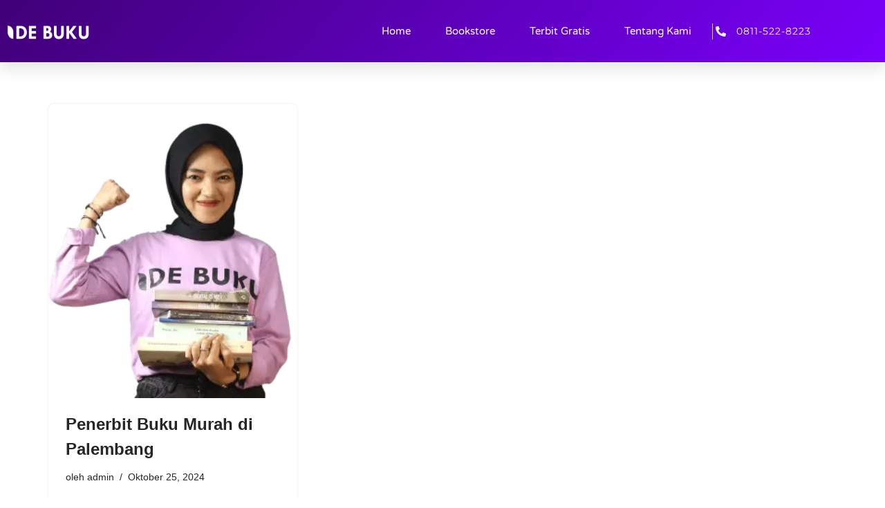

--- FILE ---
content_type: text/html; charset=UTF-8
request_url: https://idebuku.id/tag/tempat-cetak-buku-murah/
body_size: 14276
content:
<!DOCTYPE html><html lang="id"><head><script data-no-optimize="1">var litespeed_docref=sessionStorage.getItem("litespeed_docref");litespeed_docref&&(Object.defineProperty(document,"referrer",{get:function(){return litespeed_docref}}),sessionStorage.removeItem("litespeed_docref"));</script> <meta charset="UTF-8"><meta name="viewport" content="width=device-width, initial-scale=1, minimum-scale=1"><link rel="profile" href="http://gmpg.org/xfn/11"><meta name='robots' content='index, follow, max-image-preview:large, max-snippet:-1, max-video-preview:-1' /><title>tempat cetak buku murah Archives - Idebuku</title><link rel="canonical" href="https://idebuku.id/tag/tempat-cetak-buku-murah/" /><link rel="next" href="https://idebuku.id/tag/tempat-cetak-buku-murah/page/2/" /><meta property="og:locale" content="id_ID" /><meta property="og:type" content="article" /><meta property="og:title" content="tempat cetak buku murah Archives - Idebuku" /><meta property="og:url" content="https://idebuku.id/tag/tempat-cetak-buku-murah/" /><meta property="og:site_name" content="Idebuku" /><meta name="twitter:card" content="summary_large_image" /> <script type="application/ld+json" class="yoast-schema-graph">{"@context":"https://schema.org","@graph":[{"@type":"CollectionPage","@id":"https://idebuku.id/tag/tempat-cetak-buku-murah/","url":"https://idebuku.id/tag/tempat-cetak-buku-murah/","name":"tempat cetak buku murah Archives - Idebuku","isPartOf":{"@id":"https://idebuku.id/#website"},"primaryImageOfPage":{"@id":"https://idebuku.id/tag/tempat-cetak-buku-murah/#primaryimage"},"image":{"@id":"https://idebuku.id/tag/tempat-cetak-buku-murah/#primaryimage"},"thumbnailUrl":"https://idebuku.id/wp-content/uploads/2024/08/cs-cahaya-idebuku-269x300-1.webp","breadcrumb":{"@id":"https://idebuku.id/tag/tempat-cetak-buku-murah/#breadcrumb"},"inLanguage":"id"},{"@type":"ImageObject","inLanguage":"id","@id":"https://idebuku.id/tag/tempat-cetak-buku-murah/#primaryimage","url":"https://idebuku.id/wp-content/uploads/2024/08/cs-cahaya-idebuku-269x300-1.webp","contentUrl":"https://idebuku.id/wp-content/uploads/2024/08/cs-cahaya-idebuku-269x300-1.webp","width":269,"height":300},{"@type":"BreadcrumbList","@id":"https://idebuku.id/tag/tempat-cetak-buku-murah/#breadcrumb","itemListElement":[{"@type":"ListItem","position":1,"name":"Home","item":"https://idebuku.id/"},{"@type":"ListItem","position":2,"name":"tempat cetak buku murah"}]},{"@type":"WebSite","@id":"https://idebuku.id/#website","url":"https://idebuku.id/","name":"idebuku.id","description":"Terbit Buku Super Murah","publisher":{"@id":"https://idebuku.id/#organization"},"potentialAction":[{"@type":"SearchAction","target":{"@type":"EntryPoint","urlTemplate":"https://idebuku.id/?s={search_term_string}"},"query-input":{"@type":"PropertyValueSpecification","valueRequired":true,"valueName":"search_term_string"}}],"inLanguage":"id"},{"@type":"Organization","@id":"https://idebuku.id/#organization","name":"penerbit idebuku","url":"https://idebuku.id/","logo":{"@type":"ImageObject","inLanguage":"id","@id":"https://idebuku.id/#/schema/logo/image/","url":"https://idebuku.id/wp-content/uploads/2021/01/LOGO-PANJANG-2022.png","contentUrl":"https://idebuku.id/wp-content/uploads/2021/01/LOGO-PANJANG-2022.png","width":617,"height":159,"caption":"penerbit idebuku"},"image":{"@id":"https://idebuku.id/#/schema/logo/image/"},"sameAs":["https://www.facebook.com/nasmedia.id/"]}]}</script> <link rel='dns-prefetch' href='//www.googletagmanager.com' /><link rel="alternate" type="application/rss+xml" title="Idebuku &raquo; Feed" href="https://idebuku.id/feed/" /><link rel="alternate" type="application/rss+xml" title="Idebuku &raquo; Umpan Komentar" href="https://idebuku.id/comments/feed/" /><link rel="alternate" type="application/rss+xml" title="Idebuku &raquo; tempat cetak buku murah Umpan Tag" href="https://idebuku.id/tag/tempat-cetak-buku-murah/feed/" /><link data-optimized="2" rel="stylesheet" href="https://idebuku.id/wp-content/litespeed/css/5d6f827cbcc9550038a7e9f28ce25727.css?ver=65155" /> <script type="litespeed/javascript" data-src="https://idebuku.id/wp-includes/js/jquery/jquery.min.js?ver=3.7.1" id="jquery-core-js"></script> <link rel="https://api.w.org/" href="https://idebuku.id/wp-json/" /><link rel="alternate" title="JSON" type="application/json" href="https://idebuku.id/wp-json/wp/v2/tags/443" /><link rel="EditURI" type="application/rsd+xml" title="RSD" href="https://idebuku.id/xmlrpc.php?rsd" /><meta name="generator" content="WordPress 6.9" /><meta name="generator" content="Site Kit by Google 1.170.0" /><meta name="generator" content="Elementor 3.34.2; features: additional_custom_breakpoints; settings: css_print_method-internal, google_font-enabled, font_display-auto">
 <script type="litespeed/javascript">(function(w,d,s,l,i){w[l]=w[l]||[];w[l].push({'gtm.start':new Date().getTime(),event:'gtm.js'});var f=d.getElementsByTagName(s)[0],j=d.createElement(s),dl=l!='dataLayer'?'&l='+l:'';j.async=!0;j.src='https://www.googletagmanager.com/gtm.js?id='+i+dl;f.parentNode.insertBefore(j,f)})(window,document,'script','dataLayer','GTM-NVKH38DJ')</script> <link rel="icon" href="https://idebuku.id/wp-content/uploads/2023/02/cropped-icon-idebuku-32x32.png" sizes="32x32" /><link rel="icon" href="https://idebuku.id/wp-content/uploads/2023/02/cropped-icon-idebuku-192x192.png" sizes="192x192" /><link rel="apple-touch-icon" href="https://idebuku.id/wp-content/uploads/2023/02/cropped-icon-idebuku-180x180.png" /><meta name="msapplication-TileImage" content="https://idebuku.id/wp-content/uploads/2023/02/cropped-icon-idebuku-270x270.png" />
 <script type="litespeed/javascript" data-src="https://www.googletagmanager.com/gtag/js?id=AW-872246015"></script> <script type="litespeed/javascript">window.dataLayer=window.dataLayer||[];function gtag(){dataLayer.push(arguments)}
gtag('js',new Date());gtag('config','AW-872246015')</script>  <script type="litespeed/javascript">gtag('event','conversion',{'send_to':'AW-872246015/qRJpCJrfheoYEP_V9Z8D'})</script> </head><body  class="archive tag tag-tempat-cetak-buku-murah tag-443 wp-theme-neve  nv-blog-grid nv-sidebar-full-width menu_sidebar_slide_left elementor-default elementor-kit-4730" id="neve_body"  >
<noscript>
<iframe data-lazyloaded="1" src="about:blank" data-litespeed-src="https://www.googletagmanager.com/ns.html?id=GTM-NVKH38DJ" height="0" width="0" style="display:none;visibility:hidden"></iframe>
</noscript><div class="wrapper"><header class="header"  >
<a class="neve-skip-link show-on-focus" href="#content" >
Lompat ke konten		</a><div data-elementor-type="header" data-elementor-id="15785" class="elementor elementor-15785 elementor-location-header"><div class="elementor-section-wrap"><section class="elementor-section elementor-top-section elementor-element elementor-element-412a5dc3 elementor-section-height-min-height elementor-section-boxed elementor-section-height-default elementor-section-items-middle" data-id="412a5dc3" data-element_type="section" data-settings="{&quot;background_background&quot;:&quot;gradient&quot;,&quot;sticky&quot;:&quot;top&quot;,&quot;sticky_on&quot;:[&quot;desktop&quot;,&quot;tablet&quot;,&quot;mobile&quot;],&quot;sticky_offset&quot;:0,&quot;sticky_effects_offset&quot;:0}"><div class="elementor-container elementor-column-gap-default"><div class="elementor-column elementor-col-33 elementor-top-column elementor-element elementor-element-ce2e2ab" data-id="ce2e2ab" data-element_type="column"><div class="elementor-widget-wrap elementor-element-populated"><div class="elementor-element elementor-element-725d1ee3 elementor-widget elementor-widget-image" data-id="725d1ee3" data-element_type="widget" data-widget_type="image.default"><div class="elementor-widget-container">
<a href="https://idebuku.id">
<img data-lazyloaded="1" src="[data-uri]" fetchpriority="high" width="1440" height="271" data-src="https://idebuku.id/wp-content/uploads/2022/09/logo-tulisan.png" class="attachment-full size-full wp-image-15822" alt="" data-srcset="https://idebuku.id/wp-content/uploads/2022/09/logo-tulisan.png 1440w, https://idebuku.id/wp-content/uploads/2022/09/logo-tulisan-300x56.png 300w, https://idebuku.id/wp-content/uploads/2022/09/logo-tulisan-1024x193.png 1024w, https://idebuku.id/wp-content/uploads/2022/09/logo-tulisan-768x145.png 768w, https://idebuku.id/wp-content/uploads/2022/09/logo-tulisan-500x94.png 500w" data-sizes="(max-width: 1440px) 100vw, 1440px" />								</a></div></div></div></div><div class="elementor-column elementor-col-33 elementor-top-column elementor-element elementor-element-2d404b0d" data-id="2d404b0d" data-element_type="column"><div class="elementor-widget-wrap elementor-element-populated"><div class="elementor-element elementor-element-11936309 elementor-nav-menu__align-right elementor-nav-menu--stretch elementor-nav-menu__text-align-center elementor-nav-menu--dropdown-tablet elementor-nav-menu--toggle elementor-nav-menu--burger elementor-widget elementor-widget-nav-menu" data-id="11936309" data-element_type="widget" data-settings="{&quot;full_width&quot;:&quot;stretch&quot;,&quot;layout&quot;:&quot;horizontal&quot;,&quot;submenu_icon&quot;:{&quot;value&quot;:&quot;&lt;i class=\&quot;fas fa-caret-down\&quot;&gt;&lt;\/i&gt;&quot;,&quot;library&quot;:&quot;fa-solid&quot;},&quot;toggle&quot;:&quot;burger&quot;}" data-widget_type="nav-menu.default"><div class="elementor-widget-container"><nav migration_allowed="1" migrated="0" role="navigation" class="elementor-nav-menu--main elementor-nav-menu__container elementor-nav-menu--layout-horizontal e--pointer-underline e--animation-drop-out"><ul id="menu-1-11936309" class="elementor-nav-menu"><li class="menu-item menu-item-type-custom menu-item-object-custom menu-item-home menu-item-13523"><a href="https://idebuku.id/" class="elementor-item">Home</a></li><li class="menu-item menu-item-type-custom menu-item-object-custom menu-item-18964"><a href="https://idebuku.id/store/" class="elementor-item">Bookstore</a></li><li class="menu-item menu-item-type-post_type menu-item-object-post menu-item-17337"><a href="https://idebuku.id/terbit-buku-gratis/" class="elementor-item">Terbit Gratis</a></li><li class="menu-item menu-item-type-post_type menu-item-object-page menu-item-16840"><a href="https://idebuku.id/tentang-kami/" class="elementor-item">Tentang Kami</a></li></ul></nav><div class="elementor-menu-toggle" role="button" tabindex="0" aria-label="Menu Toggle" aria-expanded="false">
<i aria-hidden="true" role="presentation" class="elementor-menu-toggle__icon--open eicon-menu-bar"></i><i aria-hidden="true" role="presentation" class="elementor-menu-toggle__icon--close eicon-close"></i>			<span class="elementor-screen-only">Menu</span></div><nav class="elementor-nav-menu--dropdown elementor-nav-menu__container" role="navigation" aria-hidden="true"><ul id="menu-2-11936309" class="elementor-nav-menu"><li class="menu-item menu-item-type-custom menu-item-object-custom menu-item-home menu-item-13523"><a href="https://idebuku.id/" class="elementor-item" tabindex="-1">Home</a></li><li class="menu-item menu-item-type-custom menu-item-object-custom menu-item-18964"><a href="https://idebuku.id/store/" class="elementor-item" tabindex="-1">Bookstore</a></li><li class="menu-item menu-item-type-post_type menu-item-object-post menu-item-17337"><a href="https://idebuku.id/terbit-buku-gratis/" class="elementor-item" tabindex="-1">Terbit Gratis</a></li><li class="menu-item menu-item-type-post_type menu-item-object-page menu-item-16840"><a href="https://idebuku.id/tentang-kami/" class="elementor-item" tabindex="-1">Tentang Kami</a></li></ul></nav></div></div></div></div><div class="elementor-column elementor-col-33 elementor-top-column elementor-element elementor-element-2cf175f4" data-id="2cf175f4" data-element_type="column"><div class="elementor-widget-wrap elementor-element-populated"><div class="elementor-element elementor-element-6225a885 elementor-align-end elementor-mobile-align-center elementor-hidden-phone elementor-icon-list--layout-traditional elementor-list-item-link-full_width elementor-widget elementor-widget-icon-list" data-id="6225a885" data-element_type="widget" data-widget_type="icon-list.default"><div class="elementor-widget-container"><ul class="elementor-icon-list-items"><li class="elementor-icon-list-item">
<span class="elementor-icon-list-icon">
<i aria-hidden="true" class="fas fa-phone-alt"></i>						</span>
<span class="elementor-icon-list-text">0811-522-8223</span></li></ul></div></div></div></div></div></section></div></div></header><main id="content" class="neve-main"><div class="container archive-container"><div class="row"><div class="nv-index-posts blog col"><div class="posts-wrapper"><article id="post-18497" class="post-18497 post type-post status-publish format-standard has-post-thumbnail hentry category-artikel tag-penerbit-buku-murah tag-penerbit-buku-murah-di-bandung tag-penerbit-buku-murah-di-banten tag-penerbit-buku-murah-di-depok tag-penerbit-buku-murah-di-jogja tag-penerbit-buku-murah-di-lampung tag-penerbit-buku-murah-di-malang tag-penerbit-buku-murah-di-palembang tag-penerbit-buku-murah-di-semarang tag-penerbit-buku-murah-di-surabaya tag-penerbit-buku-terbaik tag-penerbit-indie tag-penerbit-indie-terbaik tag-percetakan-buku-berkualitas tag-percetakan-buku-terbaik tag-self-publishing tag-self-publishing-terbaik tag-tempat-cetak-buku-murah layout-grid "><div class="article-content-col"><div class="content"><div class="nv-post-thumbnail-wrap img-wrap"><a href="https://idebuku.id/penerbit-buku-murah-di-palembang/" rel="bookmark" title="Penerbit Buku Murah di Palembang"><img width="269" height="300" src="https://idebuku.id/wp-content/uploads/2024/08/cs-cahaya-idebuku-269x300-1.webp" class="skip-lazy wp-post-image" alt="" decoding="async" /></a></div><h2 class="blog-entry-title entry-title is-h4"><a href="https://idebuku.id/penerbit-buku-murah-di-palembang/" rel="bookmark">Penerbit Buku Murah di Palembang</a></h2><ul class="nv-meta-list"><li  class="meta author vcard "><span class="author-name fn">oleh <a href="https://idebuku.id/author/tompes/" title="Pos-pos oleh admin" rel="author">admin</a></span></li><li class="meta date posted-on "><time class="entry-date published" datetime="2024-10-25T12:44:56+07:00" content="2024-10-25">Oktober 25, 2024</time><time class="updated" datetime="2024-10-25T12:54:04+07:00">Oktober 25, 2024</time></li></ul><div class="excerpt-wrap entry-summary"><p>Salam literasi, Anda mencari penerbit buku atau tempat terbit buku ber ISBN murah di Palembang? Jangan asal memilih yah smart people. Sebab, tidak sedikit penulis itu memilih penerbit hanya karena pertimbangan low budget saja. Alhasil&hellip;&nbsp;<a href="https://idebuku.id/penerbit-buku-murah-di-palembang/" rel="bookmark"><span class="screen-reader-text">Penerbit Buku Murah di Palembang</span></a></p></div></div></div></article></div><ul class='page-numbers'><li><span aria-current="page" class="page-numbers current">1</span></li><li><a class="page-numbers" href="https://idebuku.id/tag/tempat-cetak-buku-murah/page/2/">2</a></li><li><a class="page-numbers" href="https://idebuku.id/tag/tempat-cetak-buku-murah/page/3/">3</a></li><li><span class="page-numbers dots">&hellip;</span></li><li><a class="page-numbers" href="https://idebuku.id/tag/tempat-cetak-buku-murah/page/120/">120</a></li><li><a rel="next" class="next page-numbers" href="https://idebuku.id/tag/tempat-cetak-buku-murah/page/2/">Berikutnya &raquo;</a></li></ul><div class="w-100"></div></div></div></div></main><button tabindex="0" id="scroll-to-top" class="scroll-to-top scroll-to-top-right  scroll-show-mobile icon" aria-label="Gulir Ke Atas"><svg class="scroll-to-top-icon" aria-hidden="true" role="img" xmlns="http://www.w3.org/2000/svg" width="15" height="15" viewBox="0 0 15 15"><rect width="15" height="15" fill="none"/><path fill="currentColor" d="M2,8.48l-.65-.65a.71.71,0,0,1,0-1L7,1.14a.72.72,0,0,1,1,0l5.69,5.7a.71.71,0,0,1,0,1L13,8.48a.71.71,0,0,1-1,0L8.67,4.94v8.42a.7.7,0,0,1-.7.7H7a.7.7,0,0,1-.7-.7V4.94L3,8.47a.7.7,0,0,1-1,0Z"/></svg></button><div data-elementor-type="footer" data-elementor-id="7641" class="elementor elementor-7641 elementor-location-footer"><div class="elementor-section-wrap"><section class="elementor-section elementor-top-section elementor-element elementor-element-25876a2 elementor-section-height-min-height elementor-section-full_width elementor-section-height-default elementor-section-items-middle" data-id="25876a2" data-element_type="section" data-settings="{&quot;background_background&quot;:&quot;gradient&quot;}"><div class="elementor-container elementor-column-gap-default"><div class="elementor-column elementor-col-100 elementor-top-column elementor-element elementor-element-45490cd" data-id="45490cd" data-element_type="column"><div class="elementor-widget-wrap elementor-element-populated"><div class="elementor-element elementor-element-f4c6629 elementor-widget elementor-widget-spacer" data-id="f4c6629" data-element_type="widget" data-widget_type="spacer.default"><div class="elementor-widget-container"><div class="elementor-spacer"><div class="elementor-spacer-inner"></div></div></div></div><section class="elementor-section elementor-inner-section elementor-element elementor-element-6a79f31 elementor-section-boxed elementor-section-height-default elementor-section-height-default" data-id="6a79f31" data-element_type="section"><div class="elementor-container elementor-column-gap-default"><div class="elementor-column elementor-col-33 elementor-inner-column elementor-element elementor-element-694dbc1" data-id="694dbc1" data-element_type="column"><div class="elementor-widget-wrap elementor-element-populated"><div class="elementor-element elementor-element-3bb9163 elementor-widget elementor-widget-image" data-id="3bb9163" data-element_type="widget" data-widget_type="image.default"><div class="elementor-widget-container">
<img data-lazyloaded="1" src="[data-uri]" width="300" height="76" data-src="https://idebuku.id/wp-content/uploads/2021/01/LOGO-PANJANG-PUTIH-300x76.png" class="attachment-medium size-medium wp-image-19187" alt="" data-srcset="https://idebuku.id/wp-content/uploads/2021/01/LOGO-PANJANG-PUTIH-300x76.png 300w, https://idebuku.id/wp-content/uploads/2021/01/LOGO-PANJANG-PUTIH.png 504w" data-sizes="(max-width: 300px) 100vw, 300px" /></div></div><div class="elementor-element elementor-element-66a83cf elementor-widget elementor-widget-text-editor" data-id="66a83cf" data-element_type="widget" data-widget_type="text-editor.default"><div class="elementor-widget-container"><p><strong>Idebuku.id</strong> adalah perusahaan penerbitan buku di Indonesia yang memberikan layanan super murah dan pro penulis!</p></div></div><div class="elementor-element elementor-element-88db487 elementor-shape-circle e-grid-align-left e-grid-align-mobile-left elementor-grid-0 elementor-widget elementor-widget-social-icons" data-id="88db487" data-element_type="widget" data-widget_type="social-icons.default"><div class="elementor-widget-container"><div class="elementor-social-icons-wrapper elementor-grid" role="list">
<span class="elementor-grid-item" role="listitem">
<a class="elementor-icon elementor-social-icon elementor-social-icon-facebook elementor-repeater-item-6c2bb78" href="https://www.facebook.com/nasmedia.id/" target="_blank">
<span class="elementor-screen-only">Facebook</span>
<i aria-hidden="true" class="fab fa-facebook"></i>					</a>
</span>
<span class="elementor-grid-item" role="listitem">
<a class="elementor-icon elementor-social-icon elementor-social-icon-instagram elementor-repeater-item-f11ea40" href="https://www.instagram.com/nasmedia.id/" target="_blank">
<span class="elementor-screen-only">Instagram</span>
<i aria-hidden="true" class="fab fa-instagram"></i>					</a>
</span></div></div></div></div></div><div class="elementor-column elementor-col-33 elementor-inner-column elementor-element elementor-element-4cf12b1" data-id="4cf12b1" data-element_type="column"><div class="elementor-widget-wrap elementor-element-populated"><div class="elementor-element elementor-element-2608156 elementor-widget elementor-widget-heading" data-id="2608156" data-element_type="widget" data-widget_type="heading.default"><div class="elementor-widget-container"><h2 class="elementor-heading-title elementor-size-default">Tentang Kami</h2></div></div><div class="elementor-element elementor-element-1e68235 elementor-icon-list--layout-traditional elementor-list-item-link-full_width elementor-widget elementor-widget-icon-list" data-id="1e68235" data-element_type="widget" data-widget_type="icon-list.default"><div class="elementor-widget-container"><ul class="elementor-icon-list-items"><li class="elementor-icon-list-item">
<span class="elementor-icon-list-text">Tentang Kami</span></li><li class="elementor-icon-list-item">
<span class="elementor-icon-list-text">Blog</span></li><li class="elementor-icon-list-item">
<span class="elementor-icon-list-text">Portfolio</span></li><li class="elementor-icon-list-item">
<span class="elementor-icon-list-text">Bookstore</span></li><li class="elementor-icon-list-item">
<span class="elementor-icon-list-text">Kebijakan Privasi</span></li></ul></div></div></div></div><div class="elementor-column elementor-col-33 elementor-inner-column elementor-element elementor-element-0e34246" data-id="0e34246" data-element_type="column"><div class="elementor-widget-wrap elementor-element-populated"><div class="elementor-element elementor-element-1599ff5 elementor-widget elementor-widget-heading" data-id="1599ff5" data-element_type="widget" data-widget_type="heading.default"><div class="elementor-widget-container"><h2 class="elementor-heading-title elementor-size-default">Hubungi Kami</h2></div></div><div class="elementor-element elementor-element-a0147f4 elementor-widget elementor-widget-text-editor" data-id="a0147f4" data-element_type="widget" data-widget_type="text-editor.default"><div class="elementor-widget-container"><p><strong>Workshop Yogyakarta<br /></strong>Sidorejo, Prambanan, Klaten Zip Code 55584</p></div></div><div class="elementor-element elementor-element-3ea7381 elementor-position-left elementor-position-left elementor-vertical-align-top elementor-vertical-align-top elementor-widget elementor-widget-image-box" data-id="3ea7381" data-element_type="widget" data-widget_type="image-box.default"><div class="elementor-widget-container"><div class="elementor-image-box-wrapper"><figure class="elementor-image-box-img"><img data-lazyloaded="1" src="[data-uri]" loading="lazy" width="150" height="150" data-src="https://idebuku.id/wp-content/uploads/2021/01/email-2-150x150.png" class="attachment-thumbnail size-thumbnail wp-image-16459" alt="" /></figure><div class="elementor-image-box-content"><h3 class="elementor-image-box-title">Email</h3><p class="elementor-image-box-description">redaksi@idebuku.id</p></div></div></div></div><div class="elementor-element elementor-element-9fc9acd elementor-position-left elementor-vertical-align-top elementor-widget elementor-widget-image-box" data-id="9fc9acd" data-element_type="widget" data-widget_type="image-box.default"><div class="elementor-widget-container"><div class="elementor-image-box-wrapper"><figure class="elementor-image-box-img"><a href="https://api.whatsapp.com/send?phone=62811422017&#038;text=Assalamualaikum,%20Perkenalkan.*Nama:**Email:**Instansi:**Profesi:*saya%20tertarik%20menerbitkan%20buku.Bantu%20saya%20menemukan%20paket%20penerbitan%20buku%20yang%20tepat%20untuk%20saya." tabindex="-1"><img data-lazyloaded="1" src="[data-uri]" loading="lazy" width="150" height="150" data-src="https://idebuku.id/wp-content/uploads/2021/01/CALL-150x150.png" class="attachment-thumbnail size-thumbnail wp-image-16458" alt="" /></a></figure><div class="elementor-image-box-content"><h3 class="elementor-image-box-title"><a href="https://api.whatsapp.com/send?phone=62811422017&#038;text=Assalamualaikum,%20Perkenalkan.*Nama:**Email:**Instansi:**Profesi:*saya%20tertarik%20menerbitkan%20buku.Bantu%20saya%20menemukan%20paket%20penerbitan%20buku%20yang%20tepat%20untuk%20saya.">Hotline 24/7</a></h3><p class="elementor-image-box-description">0811 522 8223</p></div></div></div></div></div></div></div></section><div class="elementor-element elementor-element-c2d047c elementor-widget elementor-widget-spacer" data-id="c2d047c" data-element_type="widget" data-widget_type="spacer.default"><div class="elementor-widget-container"><div class="elementor-spacer"><div class="elementor-spacer-inner"></div></div></div></div></div></div></div></section><section class="elementor-section elementor-top-section elementor-element elementor-element-d2be613 elementor-section-height-min-height elementor-section-boxed elementor-section-height-default elementor-section-items-middle" data-id="d2be613" data-element_type="section" data-settings="{&quot;background_background&quot;:&quot;classic&quot;}"><div class="elementor-container elementor-column-gap-default"><div class="elementor-column elementor-col-33 elementor-top-column elementor-element elementor-element-a5893c3" data-id="a5893c3" data-element_type="column"><div class="elementor-widget-wrap elementor-element-populated"><div class="elementor-element elementor-element-2f9a8d5 elementor-widget elementor-widget-heading" data-id="2f9a8d5" data-element_type="widget" data-widget_type="heading.default"><div class="elementor-widget-container"><h2 class="elementor-heading-title elementor-size-default"><a href="https://idebuku.id/paket-terbit-buku/">Syarat &amp; Ketentuan</a></h2></div></div></div></div><div class="elementor-column elementor-col-33 elementor-top-column elementor-element elementor-element-70c4506" data-id="70c4506" data-element_type="column"><div class="elementor-widget-wrap elementor-element-populated"><div class="elementor-element elementor-element-0611531 elementor-widget elementor-widget-heading" data-id="0611531" data-element_type="widget" data-widget_type="heading.default"><div class="elementor-widget-container"><h2 class="elementor-heading-title elementor-size-default"><a href="https://idebuku.id/kebijakan-privasi/">Kebijakan Privasi</a></h2></div></div></div></div><div class="elementor-column elementor-col-33 elementor-top-column elementor-element elementor-element-a94a3ec" data-id="a94a3ec" data-element_type="column"><div class="elementor-widget-wrap elementor-element-populated"><div class="elementor-element elementor-element-d6ea3a0 elementor-widget elementor-widget-heading" data-id="d6ea3a0" data-element_type="widget" data-widget_type="heading.default"><div class="elementor-widget-container"><h2 class="elementor-heading-title elementor-size-default">Copyright © 2020-2026 Idebuku ny Nasmedia. All Rights Reserved</h2></div></div></div></div></div></section></div></div></div> <script type="speculationrules">{"prefetch":[{"source":"document","where":{"and":[{"href_matches":"/*"},{"not":{"href_matches":["/wp-*.php","/wp-admin/*","/wp-content/uploads/*","/wp-content/*","/wp-content/plugins/*","/wp-content/themes/neve/*","/*\\?(.+)"]}},{"not":{"selector_matches":"a[rel~=\"nofollow\"]"}},{"not":{"selector_matches":".no-prefetch, .no-prefetch a"}}]},"eagerness":"conservative"}]}</script> <div class="ht-ctc ht-ctc-chat ctc-analytics ctc_wp_desktop style-4  " id="ht-ctc-chat"
style="display: none;  position: fixed; bottom: 20px; right: 20px;"   ><div class="ht_ctc_style ht_ctc_chat_style"><div class="ctc_chip ctc-analytics ctc_s_4 ctc_nb" style="display:flex;justify-content: center;align-items: center;background-color:#e4e4e4;color:#3d3b3b;padding:0 12px;border-radius:25px;font-size:13px;line-height:32px; " data-nb_top="-10px" data-nb_right="-10px">
<span class="s4_img" style="margin:0 8px 0 -12px;;order:0;">
<svg style="pointer-events:none; display: block; height:32px; width:32px;" width="32px" height="32px" viewBox="0 0 1219.547 1225.016">
<path style="fill: #E0E0E0;" fill="#E0E0E0" d="M1041.858 178.02C927.206 63.289 774.753.07 612.325 0 277.617 0 5.232 272.298 5.098 606.991c-.039 106.986 27.915 211.42 81.048 303.476L0 1225.016l321.898-84.406c88.689 48.368 188.547 73.855 290.166 73.896h.258.003c334.654 0 607.08-272.346 607.222-607.023.056-162.208-63.052-314.724-177.689-429.463zm-429.533 933.963h-.197c-90.578-.048-179.402-24.366-256.878-70.339l-18.438-10.93-191.021 50.083 51-186.176-12.013-19.087c-50.525-80.336-77.198-173.175-77.16-268.504.111-278.186 226.507-504.503 504.898-504.503 134.812.056 261.519 52.604 356.814 147.965 95.289 95.36 147.728 222.128 147.688 356.948-.118 278.195-226.522 504.543-504.693 504.543z"/>
<linearGradient id="htwaicona-chat-s4" gradientUnits="userSpaceOnUse" x1="609.77" y1="1190.114" x2="609.77" y2="21.084">
<stop offset="0" stop-color="#20b038"/>
<stop offset="1" stop-color="#60d66a"/>
</linearGradient>
<path style="fill: url(#htwaicona-chat-s4);" fill="url(#htwaicona-chat-s4)" d="M27.875 1190.114l82.211-300.18c-50.719-87.852-77.391-187.523-77.359-289.602.133-319.398 260.078-579.25 579.469-579.25 155.016.07 300.508 60.398 409.898 169.891 109.414 109.492 169.633 255.031 169.57 409.812-.133 319.406-260.094 579.281-579.445 579.281-.023 0 .016 0 0 0h-.258c-96.977-.031-192.266-24.375-276.898-70.5l-307.188 80.548z"/>
<image overflow="visible" opacity=".08" width="682" height="639" transform="translate(270.984 291.372)"/>
<path fill-rule="evenodd" clip-rule="evenodd" style="fill: #FFFFFF;" fill="#FFF" d="M462.273 349.294c-11.234-24.977-23.062-25.477-33.75-25.914-8.742-.375-18.75-.352-28.742-.352-10 0-26.25 3.758-39.992 18.766-13.75 15.008-52.5 51.289-52.5 125.078 0 73.797 53.75 145.102 61.242 155.117 7.5 10 103.758 166.266 256.203 226.383 126.695 49.961 152.477 40.023 179.977 37.523s88.734-36.273 101.234-71.297c12.5-35.016 12.5-65.031 8.75-71.305-3.75-6.25-13.75-10-28.75-17.5s-88.734-43.789-102.484-48.789-23.75-7.5-33.75 7.516c-10 15-38.727 48.773-47.477 58.773-8.75 10.023-17.5 11.273-32.5 3.773-15-7.523-63.305-23.344-120.609-74.438-44.586-39.75-74.688-88.844-83.438-103.859-8.75-15-.938-23.125 6.586-30.602 6.734-6.719 15-17.508 22.5-26.266 7.484-8.758 9.984-15.008 14.984-25.008 5-10.016 2.5-18.773-1.25-26.273s-32.898-81.67-46.234-111.326z"/>
<path style="fill: #FFFFFF;" fill="#FFF" d="M1036.898 176.091C923.562 62.677 772.859.185 612.297.114 281.43.114 12.172 269.286 12.039 600.137 12 705.896 39.633 809.13 92.156 900.13L7 1211.067l318.203-83.438c87.672 47.812 186.383 73.008 286.836 73.047h.255.003c330.812 0 600.109-269.219 600.25-600.055.055-160.343-62.328-311.108-175.649-424.53zm-424.601 923.242h-.195c-89.539-.047-177.344-24.086-253.93-69.531l-18.227-10.805-188.828 49.508 50.414-184.039-11.875-18.867c-49.945-79.414-76.312-171.188-76.273-265.422.109-274.992 223.906-498.711 499.102-498.711 133.266.055 258.516 52 352.719 146.266 94.195 94.266 146.031 219.578 145.992 352.852-.118 274.999-223.923 498.749-498.899 498.749z"/>
</svg>		</span>
<span class="ctc_cta">Chat</span></div></div></div>
<span class="ht_ctc_chat_data" data-settings="{&quot;number&quot;:&quot;628115228223&quot;,&quot;pre_filled&quot;:&quot;Selamat datang di Penerbit Idebuku. Perkenalkan, saya CS Kahfli, siap membantu anda.&quot;,&quot;dis_m&quot;:&quot;show&quot;,&quot;dis_d&quot;:&quot;show&quot;,&quot;css&quot;:&quot;cursor: pointer; z-index: 99999999;&quot;,&quot;pos_d&quot;:&quot;position: fixed; bottom: 20px; right: 20px;&quot;,&quot;pos_m&quot;:&quot;position: fixed; bottom: 20px; right: 20px;&quot;,&quot;side_d&quot;:&quot;right&quot;,&quot;side_m&quot;:&quot;right&quot;,&quot;schedule&quot;:&quot;no&quot;,&quot;se&quot;:&quot;no-show-effects&quot;,&quot;ani&quot;:&quot;no-animation&quot;,&quot;url_target_d&quot;:&quot;_blank&quot;,&quot;gtm&quot;:&quot;1&quot;,&quot;webhook_format&quot;:&quot;json&quot;,&quot;g_init&quot;:&quot;default&quot;,&quot;g_an_event_name&quot;:&quot;click to chat&quot;,&quot;gtm_event_name&quot;:&quot;Click to Chat&quot;,&quot;pixel_event_name&quot;:&quot;Click to Chat by HoliThemes&quot;}" data-rest="a254f1a1d9"></span> <script id="ht_ctc_app_js-js-extra" type="litespeed/javascript">var ht_ctc_chat_var={"number":"628115228223","pre_filled":"Selamat datang di Penerbit Idebuku. Perkenalkan, saya CS Kahfli, siap membantu anda.","dis_m":"show","dis_d":"show","css":"cursor: pointer; z-index: 99999999;","pos_d":"position: fixed; bottom: 20px; right: 20px;","pos_m":"position: fixed; bottom: 20px; right: 20px;","side_d":"right","side_m":"right","schedule":"no","se":"no-show-effects","ani":"no-animation","url_target_d":"_blank","gtm":"1","webhook_format":"json","g_init":"default","g_an_event_name":"click to chat","gtm_event_name":"Click to Chat","pixel_event_name":"Click to Chat by HoliThemes"};var ht_ctc_variables={"g_an_event_name":"click to chat","gtm_event_name":"Click to Chat","pixel_event_type":"trackCustom","pixel_event_name":"Click to Chat by HoliThemes","g_an_params":["g_an_param_1","g_an_param_2","g_an_param_3"],"g_an_param_1":{"key":"number","value":"{number}"},"g_an_param_2":{"key":"title","value":"{title}"},"g_an_param_3":{"key":"url","value":"{url}"},"pixel_params":["pixel_param_1","pixel_param_2","pixel_param_3","pixel_param_4"],"pixel_param_1":{"key":"Category","value":"Click to Chat for WhatsApp"},"pixel_param_2":{"key":"ID","value":"{number}"},"pixel_param_3":{"key":"Title","value":"{title}"},"pixel_param_4":{"key":"URL","value":"{url}"},"gtm_params":["gtm_param_1","gtm_param_2","gtm_param_3","gtm_param_4","gtm_param_5"],"gtm_param_1":{"key":"type","value":"chat"},"gtm_param_2":{"key":"number","value":"{number}"},"gtm_param_3":{"key":"title","value":"{title}"},"gtm_param_4":{"key":"url","value":"{url}"},"gtm_param_5":{"key":"ref","value":"dataLayer push"}}</script> <script id="wp-emoji-settings" type="application/json">{"baseUrl":"https://s.w.org/images/core/emoji/17.0.2/72x72/","ext":".png","svgUrl":"https://s.w.org/images/core/emoji/17.0.2/svg/","svgExt":".svg","source":{"concatemoji":"https://idebuku.id/wp-includes/js/wp-emoji-release.min.js?ver=6.9"}}</script> <script type="module">/*! This file is auto-generated */
const a=JSON.parse(document.getElementById("wp-emoji-settings").textContent),o=(window._wpemojiSettings=a,"wpEmojiSettingsSupports"),s=["flag","emoji"];function i(e){try{var t={supportTests:e,timestamp:(new Date).valueOf()};sessionStorage.setItem(o,JSON.stringify(t))}catch(e){}}function c(e,t,n){e.clearRect(0,0,e.canvas.width,e.canvas.height),e.fillText(t,0,0);t=new Uint32Array(e.getImageData(0,0,e.canvas.width,e.canvas.height).data);e.clearRect(0,0,e.canvas.width,e.canvas.height),e.fillText(n,0,0);const a=new Uint32Array(e.getImageData(0,0,e.canvas.width,e.canvas.height).data);return t.every((e,t)=>e===a[t])}function p(e,t){e.clearRect(0,0,e.canvas.width,e.canvas.height),e.fillText(t,0,0);var n=e.getImageData(16,16,1,1);for(let e=0;e<n.data.length;e++)if(0!==n.data[e])return!1;return!0}function u(e,t,n,a){switch(t){case"flag":return n(e,"\ud83c\udff3\ufe0f\u200d\u26a7\ufe0f","\ud83c\udff3\ufe0f\u200b\u26a7\ufe0f")?!1:!n(e,"\ud83c\udde8\ud83c\uddf6","\ud83c\udde8\u200b\ud83c\uddf6")&&!n(e,"\ud83c\udff4\udb40\udc67\udb40\udc62\udb40\udc65\udb40\udc6e\udb40\udc67\udb40\udc7f","\ud83c\udff4\u200b\udb40\udc67\u200b\udb40\udc62\u200b\udb40\udc65\u200b\udb40\udc6e\u200b\udb40\udc67\u200b\udb40\udc7f");case"emoji":return!a(e,"\ud83e\u1fac8")}return!1}function f(e,t,n,a){let r;const o=(r="undefined"!=typeof WorkerGlobalScope&&self instanceof WorkerGlobalScope?new OffscreenCanvas(300,150):document.createElement("canvas")).getContext("2d",{willReadFrequently:!0}),s=(o.textBaseline="top",o.font="600 32px Arial",{});return e.forEach(e=>{s[e]=t(o,e,n,a)}),s}function r(e){var t=document.createElement("script");t.src=e,t.defer=!0,document.head.appendChild(t)}a.supports={everything:!0,everythingExceptFlag:!0},new Promise(t=>{let n=function(){try{var e=JSON.parse(sessionStorage.getItem(o));if("object"==typeof e&&"number"==typeof e.timestamp&&(new Date).valueOf()<e.timestamp+604800&&"object"==typeof e.supportTests)return e.supportTests}catch(e){}return null}();if(!n){if("undefined"!=typeof Worker&&"undefined"!=typeof OffscreenCanvas&&"undefined"!=typeof URL&&URL.createObjectURL&&"undefined"!=typeof Blob)try{var e="postMessage("+f.toString()+"("+[JSON.stringify(s),u.toString(),c.toString(),p.toString()].join(",")+"));",a=new Blob([e],{type:"text/javascript"});const r=new Worker(URL.createObjectURL(a),{name:"wpTestEmojiSupports"});return void(r.onmessage=e=>{i(n=e.data),r.terminate(),t(n)})}catch(e){}i(n=f(s,u,c,p))}t(n)}).then(e=>{for(const n in e)a.supports[n]=e[n],a.supports.everything=a.supports.everything&&a.supports[n],"flag"!==n&&(a.supports.everythingExceptFlag=a.supports.everythingExceptFlag&&a.supports[n]);var t;a.supports.everythingExceptFlag=a.supports.everythingExceptFlag&&!a.supports.flag,a.supports.everything||((t=a.source||{}).concatemoji?r(t.concatemoji):t.wpemoji&&t.twemoji&&(r(t.twemoji),r(t.wpemoji)))});
//# sourceURL=https://idebuku.id/wp-includes/js/wp-emoji-loader.min.js</script> <script data-no-optimize="1">window.lazyLoadOptions=Object.assign({},{threshold:300},window.lazyLoadOptions||{});!function(t,e){"object"==typeof exports&&"undefined"!=typeof module?module.exports=e():"function"==typeof define&&define.amd?define(e):(t="undefined"!=typeof globalThis?globalThis:t||self).LazyLoad=e()}(this,function(){"use strict";function e(){return(e=Object.assign||function(t){for(var e=1;e<arguments.length;e++){var n,a=arguments[e];for(n in a)Object.prototype.hasOwnProperty.call(a,n)&&(t[n]=a[n])}return t}).apply(this,arguments)}function o(t){return e({},at,t)}function l(t,e){return t.getAttribute(gt+e)}function c(t){return l(t,vt)}function s(t,e){return function(t,e,n){e=gt+e;null!==n?t.setAttribute(e,n):t.removeAttribute(e)}(t,vt,e)}function i(t){return s(t,null),0}function r(t){return null===c(t)}function u(t){return c(t)===_t}function d(t,e,n,a){t&&(void 0===a?void 0===n?t(e):t(e,n):t(e,n,a))}function f(t,e){et?t.classList.add(e):t.className+=(t.className?" ":"")+e}function _(t,e){et?t.classList.remove(e):t.className=t.className.replace(new RegExp("(^|\\s+)"+e+"(\\s+|$)")," ").replace(/^\s+/,"").replace(/\s+$/,"")}function g(t){return t.llTempImage}function v(t,e){!e||(e=e._observer)&&e.unobserve(t)}function b(t,e){t&&(t.loadingCount+=e)}function p(t,e){t&&(t.toLoadCount=e)}function n(t){for(var e,n=[],a=0;e=t.children[a];a+=1)"SOURCE"===e.tagName&&n.push(e);return n}function h(t,e){(t=t.parentNode)&&"PICTURE"===t.tagName&&n(t).forEach(e)}function a(t,e){n(t).forEach(e)}function m(t){return!!t[lt]}function E(t){return t[lt]}function I(t){return delete t[lt]}function y(e,t){var n;m(e)||(n={},t.forEach(function(t){n[t]=e.getAttribute(t)}),e[lt]=n)}function L(a,t){var o;m(a)&&(o=E(a),t.forEach(function(t){var e,n;e=a,(t=o[n=t])?e.setAttribute(n,t):e.removeAttribute(n)}))}function k(t,e,n){f(t,e.class_loading),s(t,st),n&&(b(n,1),d(e.callback_loading,t,n))}function A(t,e,n){n&&t.setAttribute(e,n)}function O(t,e){A(t,rt,l(t,e.data_sizes)),A(t,it,l(t,e.data_srcset)),A(t,ot,l(t,e.data_src))}function w(t,e,n){var a=l(t,e.data_bg_multi),o=l(t,e.data_bg_multi_hidpi);(a=nt&&o?o:a)&&(t.style.backgroundImage=a,n=n,f(t=t,(e=e).class_applied),s(t,dt),n&&(e.unobserve_completed&&v(t,e),d(e.callback_applied,t,n)))}function x(t,e){!e||0<e.loadingCount||0<e.toLoadCount||d(t.callback_finish,e)}function M(t,e,n){t.addEventListener(e,n),t.llEvLisnrs[e]=n}function N(t){return!!t.llEvLisnrs}function z(t){if(N(t)){var e,n,a=t.llEvLisnrs;for(e in a){var o=a[e];n=e,o=o,t.removeEventListener(n,o)}delete t.llEvLisnrs}}function C(t,e,n){var a;delete t.llTempImage,b(n,-1),(a=n)&&--a.toLoadCount,_(t,e.class_loading),e.unobserve_completed&&v(t,n)}function R(i,r,c){var l=g(i)||i;N(l)||function(t,e,n){N(t)||(t.llEvLisnrs={});var a="VIDEO"===t.tagName?"loadeddata":"load";M(t,a,e),M(t,"error",n)}(l,function(t){var e,n,a,o;n=r,a=c,o=u(e=i),C(e,n,a),f(e,n.class_loaded),s(e,ut),d(n.callback_loaded,e,a),o||x(n,a),z(l)},function(t){var e,n,a,o;n=r,a=c,o=u(e=i),C(e,n,a),f(e,n.class_error),s(e,ft),d(n.callback_error,e,a),o||x(n,a),z(l)})}function T(t,e,n){var a,o,i,r,c;t.llTempImage=document.createElement("IMG"),R(t,e,n),m(c=t)||(c[lt]={backgroundImage:c.style.backgroundImage}),i=n,r=l(a=t,(o=e).data_bg),c=l(a,o.data_bg_hidpi),(r=nt&&c?c:r)&&(a.style.backgroundImage='url("'.concat(r,'")'),g(a).setAttribute(ot,r),k(a,o,i)),w(t,e,n)}function G(t,e,n){var a;R(t,e,n),a=e,e=n,(t=Et[(n=t).tagName])&&(t(n,a),k(n,a,e))}function D(t,e,n){var a;a=t,(-1<It.indexOf(a.tagName)?G:T)(t,e,n)}function S(t,e,n){var a;t.setAttribute("loading","lazy"),R(t,e,n),a=e,(e=Et[(n=t).tagName])&&e(n,a),s(t,_t)}function V(t){t.removeAttribute(ot),t.removeAttribute(it),t.removeAttribute(rt)}function j(t){h(t,function(t){L(t,mt)}),L(t,mt)}function F(t){var e;(e=yt[t.tagName])?e(t):m(e=t)&&(t=E(e),e.style.backgroundImage=t.backgroundImage)}function P(t,e){var n;F(t),n=e,r(e=t)||u(e)||(_(e,n.class_entered),_(e,n.class_exited),_(e,n.class_applied),_(e,n.class_loading),_(e,n.class_loaded),_(e,n.class_error)),i(t),I(t)}function U(t,e,n,a){var o;n.cancel_on_exit&&(c(t)!==st||"IMG"===t.tagName&&(z(t),h(o=t,function(t){V(t)}),V(o),j(t),_(t,n.class_loading),b(a,-1),i(t),d(n.callback_cancel,t,e,a)))}function $(t,e,n,a){var o,i,r=(i=t,0<=bt.indexOf(c(i)));s(t,"entered"),f(t,n.class_entered),_(t,n.class_exited),o=t,i=a,n.unobserve_entered&&v(o,i),d(n.callback_enter,t,e,a),r||D(t,n,a)}function q(t){return t.use_native&&"loading"in HTMLImageElement.prototype}function H(t,o,i){t.forEach(function(t){return(a=t).isIntersecting||0<a.intersectionRatio?$(t.target,t,o,i):(e=t.target,n=t,a=o,t=i,void(r(e)||(f(e,a.class_exited),U(e,n,a,t),d(a.callback_exit,e,n,t))));var e,n,a})}function B(e,n){var t;tt&&!q(e)&&(n._observer=new IntersectionObserver(function(t){H(t,e,n)},{root:(t=e).container===document?null:t.container,rootMargin:t.thresholds||t.threshold+"px"}))}function J(t){return Array.prototype.slice.call(t)}function K(t){return t.container.querySelectorAll(t.elements_selector)}function Q(t){return c(t)===ft}function W(t,e){return e=t||K(e),J(e).filter(r)}function X(e,t){var n;(n=K(e),J(n).filter(Q)).forEach(function(t){_(t,e.class_error),i(t)}),t.update()}function t(t,e){var n,a,t=o(t);this._settings=t,this.loadingCount=0,B(t,this),n=t,a=this,Y&&window.addEventListener("online",function(){X(n,a)}),this.update(e)}var Y="undefined"!=typeof window,Z=Y&&!("onscroll"in window)||"undefined"!=typeof navigator&&/(gle|ing|ro)bot|crawl|spider/i.test(navigator.userAgent),tt=Y&&"IntersectionObserver"in window,et=Y&&"classList"in document.createElement("p"),nt=Y&&1<window.devicePixelRatio,at={elements_selector:".lazy",container:Z||Y?document:null,threshold:300,thresholds:null,data_src:"src",data_srcset:"srcset",data_sizes:"sizes",data_bg:"bg",data_bg_hidpi:"bg-hidpi",data_bg_multi:"bg-multi",data_bg_multi_hidpi:"bg-multi-hidpi",data_poster:"poster",class_applied:"applied",class_loading:"litespeed-loading",class_loaded:"litespeed-loaded",class_error:"error",class_entered:"entered",class_exited:"exited",unobserve_completed:!0,unobserve_entered:!1,cancel_on_exit:!0,callback_enter:null,callback_exit:null,callback_applied:null,callback_loading:null,callback_loaded:null,callback_error:null,callback_finish:null,callback_cancel:null,use_native:!1},ot="src",it="srcset",rt="sizes",ct="poster",lt="llOriginalAttrs",st="loading",ut="loaded",dt="applied",ft="error",_t="native",gt="data-",vt="ll-status",bt=[st,ut,dt,ft],pt=[ot],ht=[ot,ct],mt=[ot,it,rt],Et={IMG:function(t,e){h(t,function(t){y(t,mt),O(t,e)}),y(t,mt),O(t,e)},IFRAME:function(t,e){y(t,pt),A(t,ot,l(t,e.data_src))},VIDEO:function(t,e){a(t,function(t){y(t,pt),A(t,ot,l(t,e.data_src))}),y(t,ht),A(t,ct,l(t,e.data_poster)),A(t,ot,l(t,e.data_src)),t.load()}},It=["IMG","IFRAME","VIDEO"],yt={IMG:j,IFRAME:function(t){L(t,pt)},VIDEO:function(t){a(t,function(t){L(t,pt)}),L(t,ht),t.load()}},Lt=["IMG","IFRAME","VIDEO"];return t.prototype={update:function(t){var e,n,a,o=this._settings,i=W(t,o);{if(p(this,i.length),!Z&&tt)return q(o)?(e=o,n=this,i.forEach(function(t){-1!==Lt.indexOf(t.tagName)&&S(t,e,n)}),void p(n,0)):(t=this._observer,o=i,t.disconnect(),a=t,void o.forEach(function(t){a.observe(t)}));this.loadAll(i)}},destroy:function(){this._observer&&this._observer.disconnect(),K(this._settings).forEach(function(t){I(t)}),delete this._observer,delete this._settings,delete this.loadingCount,delete this.toLoadCount},loadAll:function(t){var e=this,n=this._settings;W(t,n).forEach(function(t){v(t,e),D(t,n,e)})},restoreAll:function(){var e=this._settings;K(e).forEach(function(t){P(t,e)})}},t.load=function(t,e){e=o(e);D(t,e)},t.resetStatus=function(t){i(t)},t}),function(t,e){"use strict";function n(){e.body.classList.add("litespeed_lazyloaded")}function a(){console.log("[LiteSpeed] Start Lazy Load"),o=new LazyLoad(Object.assign({},t.lazyLoadOptions||{},{elements_selector:"[data-lazyloaded]",callback_finish:n})),i=function(){o.update()},t.MutationObserver&&new MutationObserver(i).observe(e.documentElement,{childList:!0,subtree:!0,attributes:!0})}var o,i;t.addEventListener?t.addEventListener("load",a,!1):t.attachEvent("onload",a)}(window,document);</script><script data-no-optimize="1">window.litespeed_ui_events=window.litespeed_ui_events||["mouseover","click","keydown","wheel","touchmove","touchstart"];var urlCreator=window.URL||window.webkitURL;function litespeed_load_delayed_js_force(){console.log("[LiteSpeed] Start Load JS Delayed"),litespeed_ui_events.forEach(e=>{window.removeEventListener(e,litespeed_load_delayed_js_force,{passive:!0})}),document.querySelectorAll("iframe[data-litespeed-src]").forEach(e=>{e.setAttribute("src",e.getAttribute("data-litespeed-src"))}),"loading"==document.readyState?window.addEventListener("DOMContentLoaded",litespeed_load_delayed_js):litespeed_load_delayed_js()}litespeed_ui_events.forEach(e=>{window.addEventListener(e,litespeed_load_delayed_js_force,{passive:!0})});async function litespeed_load_delayed_js(){let t=[];for(var d in document.querySelectorAll('script[type="litespeed/javascript"]').forEach(e=>{t.push(e)}),t)await new Promise(e=>litespeed_load_one(t[d],e));document.dispatchEvent(new Event("DOMContentLiteSpeedLoaded")),window.dispatchEvent(new Event("DOMContentLiteSpeedLoaded"))}function litespeed_load_one(t,e){console.log("[LiteSpeed] Load ",t);var d=document.createElement("script");d.addEventListener("load",e),d.addEventListener("error",e),t.getAttributeNames().forEach(e=>{"type"!=e&&d.setAttribute("data-src"==e?"src":e,t.getAttribute(e))});let a=!(d.type="text/javascript");!d.src&&t.textContent&&(d.src=litespeed_inline2src(t.textContent),a=!0),t.after(d),t.remove(),a&&e()}function litespeed_inline2src(t){try{var d=urlCreator.createObjectURL(new Blob([t.replace(/^(?:<!--)?(.*?)(?:-->)?$/gm,"$1")],{type:"text/javascript"}))}catch(e){d="data:text/javascript;base64,"+btoa(t.replace(/^(?:<!--)?(.*?)(?:-->)?$/gm,"$1"))}return d}</script><script data-no-optimize="1">var litespeed_vary=document.cookie.replace(/(?:(?:^|.*;\s*)_lscache_vary\s*\=\s*([^;]*).*$)|^.*$/,"");litespeed_vary||fetch("/wp-content/plugins/litespeed-cache/guest.vary.php",{method:"POST",cache:"no-cache",redirect:"follow"}).then(e=>e.json()).then(e=>{console.log(e),e.hasOwnProperty("reload")&&"yes"==e.reload&&(sessionStorage.setItem("litespeed_docref",document.referrer),window.location.reload(!0))});</script><script data-optimized="1" type="litespeed/javascript" data-src="https://idebuku.id/wp-content/litespeed/js/4bfd1a910a567cef2e728b60e7e1c9f7.js?ver=65155"></script></body></html>
<!-- Page optimized by LiteSpeed Cache @2026-01-21 13:12:12 -->

<!-- Page cached by LiteSpeed Cache 7.7 on 2026-01-21 13:12:11 -->
<!-- Guest Mode -->
<!-- QUIC.cloud UCSS in queue -->